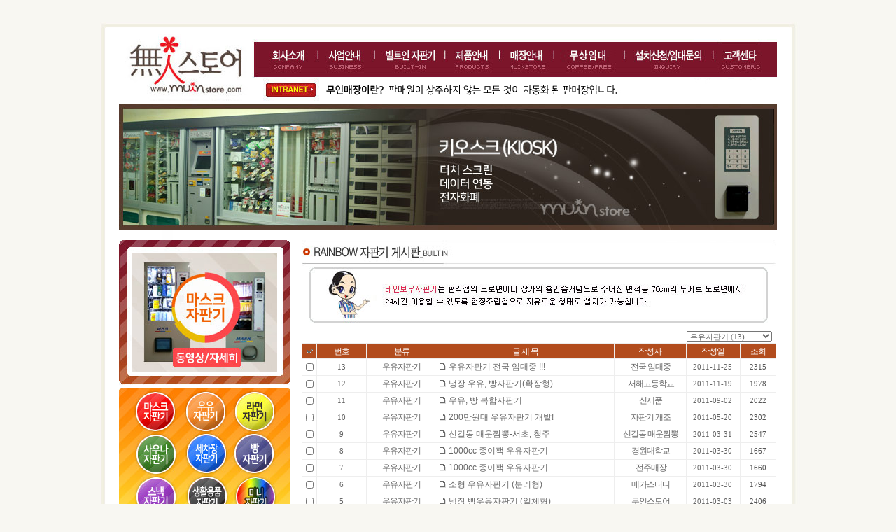

--- FILE ---
content_type: text/html
request_url: http://muinstore.com/home/board.php?board=rainbow&config=&category=2&PHPSESSID=2f9dd47a356bb5caf7ca8b37a9d977ef
body_size: 6654
content:
<!--
 TECHNOTE7.2 - FREE (euc-kr)
 Copyright(c) TECHNOTE INC, WebBoard reserved.
 http://www.technote.co.kr
-->


<html>

<head>
<meta http-equiv="content-type" content="text/html; charset=euc-kr">
<meta name="generator" content="Namo WebEditor v5.0">
<style>
<!--
body, table, tr, td, SELECT,input,DIV,form,TEXTAREA {font-family: arial,굴림, 돋움 verdana;font-size:9pt;}
a:link, a:active, a:visited { color=666666; text-decoration: none;}
P,blockquote,td,br {font-size:9pt}
a:hover { color=red; text-decoration: underline; }
font:{class=c style="COLOR: #003269; LINE-HEIGHT: 18px";}
-->
</style>
 
	<script language='javascript'>
		this_url		="/home/board.php?board=rainbow&category=2";
		this_skin	="./skin_board/a_standard";
		is_Admin	="";
		is_Member="";
		is_Category="2";
		TnTimgurl="./img";
		shop_this_skin="./skin_shop/standard";
		shop_url="/home/board.php?board=rainbow&command=shop";
		TnTpopupeffect="";
	</script>


			<script type='text/javascript' src='./skin_board/a_standard/b_script/main_script.js'></script>
			<script type='text/javascript' src='./skin_board/a_standard/iwindow/create_iwindow.js'></script>
		<script type='text/javascript' src='./skin_shop/standard/css_javascript/shop_default.js'></script>
<script type='text/javascript' src='./skin_shop/standard/css_javascript/shop_public.js'></script>
<link  href='./skin_shop/standard/css_javascript/shop_public.css' rel='stylesheet' type='text/css'>
</head>
<body bgcolor="#F8F7F2" text="666666" link="666666" vlink="purple" alink="red" leftmargin="0" marginwidth="0" topmargin="0" marginheight="0">
<table align="center" border="0" cellpadding="0" cellspacing="0" width="1059">
    <tr>
        <td width="1250">
            <p><img src="image/allback01.jpg" width="1059" height="40" border="0"></p>
        </td>
    </tr>
    <tr>
        <td width="1250" background="image/allback02.jpg" valign=top>
            <table border="0" cellpadding="0" cellspacing="0" width="1059">
                <tr>
                    <td width="59">
                        <p>&nbsp;</p>
                        <p align="center">&nbsp;</p>
                    </td>
                    <td width="1000">
                        <html>

<head>
<meta http-equiv="content-type" content="text/html; charset=euc-kr">
<meta name="generator" content="Namo WebEditor v5.0">
<style>
<!--
body, table, tr, td, SELECT,input,DIV,form,TEXTAREA {font-family: arial,굴림, 돋움 verdana;font-size:9pt;}
a:link, a:active, a:visited { color=666666; text-decoration: none;}
P,blockquote,td,br {font-size:9pt}
a:hover { color=red; text-decoration: underline; }
font:{class=c style="COLOR: #003269; LINE-HEIGHT: 18px";}
-->
</style>

<script language="JavaScript">
<!--
function na_open_window(name, url, left, top, width, height, toolbar, menubar, statusbar, scrollbar, resizable)
{
  toolbar_str = toolbar ? 'yes' : 'no';
  menubar_str = menubar ? 'yes' : 'no';
  statusbar_str = statusbar ? 'yes' : 'no';
  scrollbar_str = scrollbar ? 'yes' : 'no';
  resizable_str = resizable ? 'yes' : 'no';
  window.open(url, name, 'left='+left+',top='+top+',width='+width+',height='+height+',toolbar='+toolbar_str+',menubar='+menubar_str+',status='+statusbar_str+',scrollbars='+scrollbar_str+',resizable='+resizable_str);
}

// -->
</script>
</head>
<body bgcolor="#F8F7F2" text="666666" link="666666" vlink="purple" alink="red" leftmargin="0" marginwidth="0" topmargin="0" marginheight="0">
            <table border="0" cellpadding="0" cellspacing="0" width="957">
                <tr>
                    <td width="190">
                        <p align="left"><a href="index02.php?PHPSESSID=2f9dd47a356bb5caf7ca8b37a9d977ef"><img src="image/top01.jpg" width="190" height="108" border="0"></a></p>
                    </td>
                    <td width="767">
                        <p align="left"><img src="image/topmenu.jpg" width="750" height="108" border="0" usemap="#ImageMap1"></p>
                    </td>
                </tr>
            </table>
<map name="ImageMap1">
<area shape="rect" coords="1, 20, 94, 70" href="company01.html?PHPSESSID=2f9dd47a356bb5caf7ca8b37a9d977ef">
<area shape="rect" coords="94, 21, 173, 66" href="business01.html?PHPSESSID=2f9dd47a356bb5caf7ca8b37a9d977ef">
<area shape="rect" coords="277, 22, 352, 67" href="board.php?board=jepum&PHPSESSID=2f9dd47a356bb5caf7ca8b37a9d977ef">
<area shape="rect" coords="354, 21, 430, 65" href="board.php?board=gallery&PHPSESSID=2f9dd47a356bb5caf7ca8b37a9d977ef">
<area shape="rect" coords="533, 21, 657, 69" href="board.php?board=qaboard&PHPSESSID=2f9dd47a356bb5caf7ca8b37a9d977ef">
<area shape="rect" coords="660, 22, 746, 67" href="board.php?board=junggo&PHPSESSID=2f9dd47a356bb5caf7ca8b37a9d977ef">
<!-- <area shape="rect" coords="623, 75, 724, 102" href="javascript:na_open_window('win', 'movietv.html', 0, 0, 400, 313, 0, 0, 0, 0, 0);"> -->
<area shape="rect" coords="177, 20, 275, 67" href="built-in.html?PHPSESSID=2f9dd47a356bb5caf7ca8b37a9d977ef">
<area shape="rect" coords="432, 21, 531, 70" href="board.php?board=coffeefree&PHPSESSID=2f9dd47a356bb5caf7ca8b37a9d977ef">
<area shape="rect" coords="20, 78, 93, 100" href="javascript:na_open_window('win008', '/home/board.php?board=intranet', 0, 0, 685, 653, 0, 0, 0, 1, 0)">
</map></body>

</html>
                    </td>
                </tr>
                <tr>
                    <td width="59">
                        <p>&nbsp;</p>
                    </td>
                    <td width="1000">
                        <p><img src="image/builtin_main.jpg" width="940" height="180" border="0"></p>
                    </td>
                </tr>
                <tr>
                    <td width="1059" colspan="2" height="15">
                        
                    </td>
                </tr>
                <tr>
                    <td width="59">
                        <p>&nbsp;</p>
                    </td>
                    <td width="1000">
                        <table border="0" cellpadding="0" cellspacing="0" width="939">
                            <tr>
                                <td width="261" valign=top>
                                    <table border="0" cellpadding="0" cellspacing="0" width="243">
                                        <tr>
                                            <td width="243" valign=top height="159">
                                    <table border="0" cellpadding="0" cellspacing="0" width="242">
                                        <tr>
                                            <td valign=top width="242">
                        <html>

<head>
<meta http-equiv="content-type" content="text/html; charset=euc-kr">
<style>
<!--
body, table, tr, td, SELECT,input,DIV,form,TEXTAREA {font-family: arial,굴림, 돋움 verdana;font-size:9pt;}
a:link, a:active, a:visited { color=666666; text-decoration: none;}
P,blockquote,td,br {font-size:9pt}
a:hover { color=red; text-decoration: underline; }
font:{class=c style="COLOR: #003269; LINE-HEIGHT: 18px";}
-->
</style>

<script language="JavaScript">
<!--
function na_open_window(name, url, left, top, width, height, toolbar, menubar, statusbar, scrollbar, resizable)
{
  toolbar_str = toolbar ? 'yes' : 'no';
  menubar_str = menubar ? 'yes' : 'no';
  statusbar_str = statusbar ? 'yes' : 'no';
  scrollbar_str = scrollbar ? 'yes' : 'no';
  resizable_str = resizable ? 'yes' : 'no';
  window.open(url, name, 'left='+left+',top='+top+',width='+width+',height='+height+',toolbar='+toolbar_str+',menubar='+menubar_str+',status='+statusbar_str+',scrollbars='+scrollbar_str+',resizable='+resizable_str);
}

// -->
</script>
</head>
<body text="666666" link="666666" vlink="purple" alink="red" leftmargin="0" marginwidth="0" topmargin="0" marginheight="0">
                                    <table border="0" cellpadding="0" cellspacing="0" width="242">
                                        <tr>
                                            <td width="242" height="207" background="image/left_customer_back.jpg">
            <table border="0" cellpadding="0" cellspacing="0" width="229">
                <tr>
                    <td width="15">
                        <p>&nbsp;</p>
                    </td>
                    <td width="214">
                        <p align="center"><a href="board.php?board=rainbow&category=10&command=body&no=328&PHPSESSID=2f9dd47a356bb5caf7ca8b37a9d977ef"><img src="image/catata.jpg" width="208" height="170" border="0"></a></p>
                    </td>
                </tr>
            </table>
                                            </td>
                                        </tr>
                                        <tr>
                                            <td width="242" height="264">
                                                <p><img src="image/left_rainbow02.jpg" width="245" height="255" border="0" usemap="#ImageMap41"></p>
                                            </td>
                                        </tr>
    <tr>
                                            <td width="242" height="151">
            <p align="center"><a href="/home/board.php?board=rainbow&config=&category=10&PHPSESSID=2f9dd47a356bb5caf7ca8b37a9d977ef"><img src="image/coffee_banner.gif" width="245" height="181" border="0"></a></p>
                                            </td>
    </tr>
    <!-- <tr>
                                            <td width="242" height="44">
            <table align="center" border="1" cellspacing="0" bordercolor="#CCCCCC" bordercolordark="white" bordercolorlight="#CCCCCC">
                <tr>
                    <td width="235" height="32" bgcolor="#8A3915">
                        <p align="center"><a href="javascript:na_open_window('win', '/home/movietv_english.html', 0, 0, 400, 313, 0, 0, 0, 0, 0)"><font color="#FF6600"><b>MTN</b></font> 
                        <b><font color="white">머니투데이 방송보기</font></b></a></p>
                    </td>
                </tr>
            </table>
                                            </td>
    </tr> -->
                                    </table>
<map name="ImageMap41">
<area shape="rect" coords="22, 6, 78, 61" href="board.php?board=rainbow&category=1&command=&page=&category=13&PHPSESSID=2f9dd47a356bb5caf7ca8b37a9d977ef">
<area shape="rect" coords="96, 5, 152, 61" href="board.php?board=rainbow&config=&category=2&PHPSESSID=2f9dd47a356bb5caf7ca8b37a9d977ef">
<area shape="rect" coords="166, 5, 224, 61" href="board.php?board=rainbow&config=&category=3&PHPSESSID=2f9dd47a356bb5caf7ca8b37a9d977ef">
<area shape="rect" coords="22, 66, 79, 122" href="board.php?board=rainbow&config=&category=4&PHPSESSID=2f9dd47a356bb5caf7ca8b37a9d977ef">
<area shape="rect" coords="94, 65, 154, 123" href="board.php?board=rainbow&config=&category=5&PHPSESSID=2f9dd47a356bb5caf7ca8b37a9d977ef">
<area shape="rect" coords="163, 65, 223, 122" href="board.php?board=rainbow&category=13&command=&page=&category=1&PHPSESSID=2f9dd47a356bb5caf7ca8b37a9d977ef">
<area shape="rect" coords="22, 128, 81, 184" href="board.php?board=rainbow&config=&category=7&PHPSESSID=2f9dd47a356bb5caf7ca8b37a9d977ef">
<area shape="rect" coords="92, 128, 158, 185" href="board.php?board=rainbow&config=&category=8&PHPSESSID=2f9dd47a356bb5caf7ca8b37a9d977ef">
<area shape="rect" coords="164, 127, 224, 184" href="board.php?board=rainbow&config=&category=9&PHPSESSID=2f9dd47a356bb5caf7ca8b37a9d977ef">
<area shape="rect" coords="23, 188, 83, 249" href="board.php?board=rainbow&config=&category=10&PHPSESSID=2f9dd47a356bb5caf7ca8b37a9d977ef">
<area shape="rect" coords="92, 188, 153, 251" href="board.php?board=rainbow&config=&category=11&PHPSESSID=2f9dd47a356bb5caf7ca8b37a9d977ef">
<area shape="rect" coords="160, 188, 225, 252" href="board.php?board=rainbow&config=&category=12&PHPSESSID=2f9dd47a356bb5caf7ca8b37a9d977ef">
</map><map name="ImageMap667">
<area shape="rect" coords="3, 5, 207, 124" href="/home/board.php?board=coffeejepum&PHPSESSID=2f9dd47a356bb5caf7ca8b37a9d977ef">
<area shape="rect" coords="138, 134, 205, 160" href="/home/board.php?board=coffeeorder&PHPSESSID=2f9dd47a356bb5caf7ca8b37a9d977ef">
</map></body>

</html>
                                            </td>
                                        </tr>
                                    </table>
                                            </td>
                                        </tr>
                                    </table>
                                </td>
                                <td width="678" valign=top>
                                    <div align="left">
                                        <table border="0" cellpadding="0" cellspacing="0">
                                            <tr>
                                                <td width="678">
<center>





<!-- ★ 글목록 테이블 CSS -->
<style type='text/css'>

	A.subjectColor:link		{text-decoration:none; color:#666666;} /*글제목: 읽지 않은 글 */
	A.subjectColor:visited	{text-decoration:none; color:#a5a5a5;} /*글제목: 읽은 글 */
	A.subjectColor:hover	{text-decoration:none; color:#bb0000;} /*글제목: 마우스OVER */

	#mainIndexTable td{} /*글목록 전체 <td>*/
	.head_td			{height:21px; font-size:9pt; font-family:굴림; letter-spacing:-1; padding-top:2px; border-width:0; background-color:#B24C1D;;}
	.head_td img	{border-width:0;}	.head_td a:link,a:visited{color:#ffffff;}
	.list_default		{padding-left:2px;}
	.list_check		{text-align:center; width:20px;}
	.list_no				{text-align:center; font-size:8pt; font-family:Tahoma,돋움;}
	.list_subject		{width:250; word-break:break-all; padding-left:2px;}
	.font_repcnt		{color:#278BE9; font-size:7pt; font-family:Tahoma,돋움;}
	.list_name			{text-align:left; letter-spacing:-1; padding-left:2px;}
	.list_date			{text-align:center; font-size:8pt; font-family:Tahoma,돋움; width:70; padding:0 4 0 2;}
	.list_hit				{text-align:center; font-size:8pt; font-family:Tahoma,돋움; color:#555555; width:30;}
	.list_category	{text-align:center; letter-spacing:-1; padding:0 2 0 1;}
	.list_other		{text-align:center;}
	.list_wr_add		{padding-left:2px; } /*입력란 추가 생성한 <td>*/
	.list_hr_tr			{display:none;}
	.list_hr_line		{height:1; background-color:#eeeeee; padding:0; }
	.list_photo		{background-color:#ffffff; border:1px solid #f0f0f0; cursor:pointer; width:100; height:100;;}
	.list_thumbnail	{background-color:#ffffff; border:1px solid #f0f0f0; cursor:pointer; width:100; height:100;;}
	.font8pt			{font-size:8pt; font-family:돋움; color:#666666;}
	.page_number	{color:#444444; font-size:8pt; font-family:Tahoma,돋움; border:1px solid #dddddd; background-color:#ffffff; padding:0 2 0 3; margin:0 2 0 2;} /*글목록 페이지 번호*/
	#opennumber{border-bottom:2px solid #E4CAA8;} /*본문출력 상태인 글제목엔 밑줄찍~*/
	#mainbutton_td img{margin-left:7px;} /* 하단 메인버튼*/
</style>


	<!--- ★ 보드설정→[2-30] "전체 상단에 내용 삽입" --->
	<table border="0" cellpadding="0" cellspacing="0">
                                            <tr>
                                                <td width="678">
                                                    <p><img src="image/rainbow_title01.jpg" width="677" height="39" border="0"></p>
                                                </td>
                                            </tr>
                                                   <tr>
                                                <td width="678" height="26">
                <p align="center"><center>

	<!--- ★ [보드설정]→[4-30] "글목록 상단에 내용 삽입" --->
	<center><img src="image/rainbow_title.jpg"  border="0" ></p>


<div id='mainIndexDiv' style="width:678; padding:0;">

		<!-- ★ 좌.상단 TOOL BAR(도구모음) & 버튼(각 버튼별 출력 여부는 보드설정-[4-20]에서 설정함) -->
		<table border=0 cellpadding=0 cellspacing=0 width='100%'>
			<tr>
				<td valign=bottom style='padding:0 0 1 15;'>
			</td>
				<td align=right>
					<select name=category class=font8pt style='margin-bottom:2px;' onChange="location.href='/home/board.php?board=rainbow&category=2&command=&page=&category='+this.value">
				<option value=''>전체 (318)</option><option value='1'>빵자판기 (26)</option>
<option value='2' selected>우유자판기 (13)</option>
<option value='3'>라면자판기 (26)</option>
<option value='4'>사우나자판기 (19)</option>
<option value='5'>세차장자판기 (8)</option>
<option value='6'>펜션자판기 (8)</option>
<option value='7'>스낵자판기 (21)</option>
<option value='8'>생활용품자판기 (19)</option>
<option value='9'>미니자판기 (21)</option>
<option value='10'>특수자판기 (65)</option>
<option value='11'>기타자판기 (25)</option>
<option value='12'>자판기모듈 (51)</option>
<option value='13'>마스크자판기 (16)</option>
</select> &nbsp;
				</td>
			</tr>
		</table>


		<!-- ★ 글목록 Main -->
		<table id='mainIndexTable' cellpadding=0  border=0 cellspacing=1 bgcolor='#eeeeee'  cellspacing=0 width='100%' border=0>
			<tbody style='background-color:#ffffff;'>
			<tr align=center style='color:#555555;'>
<td class=head_td style='width:20;'><a onclick="iwindow_OPEN('iwindow_check','ckk','','width=115,height=127,autoclose=n')"><img src='./skin_board/a_standard/b_img/attrib/th_check.gif' border=0 align=absmiddle onmouseover="balloon_on('다중선택 옵션',this,-18,0)" onmouseout=balloon_off()></a></td>
<td class=head_td width=70><nobr><font color=ffffff>번호</nobr></td>
<td class=head_td width=100><font color=ffffff>분류</td>
<td class=head_td align=center><nobr><font color=ffffff>글 제 목</nobr></td>
<td class=head_td align=center><font color=ffffff>작성자</td>
<td class=head_td><font color=ffffff>작성일</td>
<td class=head_td width=50><a href='/home/board.php?board=rainbow&category=2&page=1&sort=hit&PHPSESSID=2f9dd47a356bb5caf7ca8b37a9d977ef' onmouseover="balloon_on('조회수 정렬',this,-15,0)" onmouseout=balloon_off()>조회</a></td>
</tr>



	<tr onMouseOver=this.style.backgroundColor='#F7f7f7' onMouseOut=this.style.backgroundColor='' height='23' >


	<td class=list_check>
			<input type=checkbox id='manyCheck1' value='239' style='width:11;'>
	</td>


	<td class=list_no><nobr>
		13	</td>

	<td class=list_category>우유자판기</td>

<td class=list_subject>

	<a href='/home/board.php?board=rainbow&category=2&command=body&no=239&PHPSESSID=2f9dd47a356bb5caf7ca8b37a9d977ef' class=subjectColor><img src='./skin_board/a_standard/b_img/attrib/public.gif' align=absmiddle border=0><span id=opennumber239> 우유자판기 전국 임대중 !!!</a>
</td>



	<td class=list_name><center>
		<span onclick="iwindow_OPEN('iwindow_writer','n_card','no=239&thiswhere=indexName','width=120,height=85,titlebar=n')" style='cursor:pointer'>전국 임대중</span>	</td>


	<td class=list_date>
		<nobr>2011-11-25</nobr>
	</td>


	<td class=list_hit>
		<nobr>2315</nobr>
	</td>

</tr>


	<tr class=list_hr_tr>
		<td colspan="7" class=list_hr_line></td>
	</tr>


	<tr onMouseOver=this.style.backgroundColor='#F7f7f7' onMouseOut=this.style.backgroundColor='' height='23' >


	<td class=list_check>
			<input type=checkbox id='manyCheck2' value='234' style='width:11;'>
	</td>


	<td class=list_no><nobr>
		12	</td>

	<td class=list_category>우유자판기</td>

<td class=list_subject>

	<a href='/home/board.php?board=rainbow&category=2&command=body&no=234&PHPSESSID=2f9dd47a356bb5caf7ca8b37a9d977ef' class=subjectColor><img src='./skin_board/a_standard/b_img/attrib/public.gif' align=absmiddle border=0><span id=opennumber234> 냉장 우유, 빵자판기(확장형)</a>
</td>



	<td class=list_name><center>
		<span onclick="iwindow_OPEN('iwindow_writer','n_card','no=234&thiswhere=indexName','width=120,height=85,titlebar=n')" style='cursor:pointer'>서해고등학교</span>	</td>


	<td class=list_date>
		<nobr>2011-11-19</nobr>
	</td>


	<td class=list_hit>
		<nobr>1978</nobr>
	</td>

</tr>


	<tr class=list_hr_tr>
		<td colspan="7" class=list_hr_line></td>
	</tr>


	<tr onMouseOver=this.style.backgroundColor='#F7f7f7' onMouseOut=this.style.backgroundColor='' height='23' >


	<td class=list_check>
			<input type=checkbox id='manyCheck3' value='210' style='width:11;'>
	</td>


	<td class=list_no><nobr>
		11	</td>

	<td class=list_category>우유자판기</td>

<td class=list_subject>

	<a href='/home/board.php?board=rainbow&category=2&command=body&no=210&PHPSESSID=2f9dd47a356bb5caf7ca8b37a9d977ef' class=subjectColor><img src='./skin_board/a_standard/b_img/attrib/public.gif' align=absmiddle border=0><span id=opennumber210> 우유, 빵 복합자판기</a>
</td>



	<td class=list_name><center>
		<span onclick="iwindow_OPEN('iwindow_writer','n_card','no=210&thiswhere=indexName','width=120,height=85,titlebar=n')" style='cursor:pointer'>신제품</span>	</td>


	<td class=list_date>
		<nobr>2011-09-02</nobr>
	</td>


	<td class=list_hit>
		<nobr>2022</nobr>
	</td>

</tr>


	<tr class=list_hr_tr>
		<td colspan="7" class=list_hr_line></td>
	</tr>


	<tr onMouseOver=this.style.backgroundColor='#F7f7f7' onMouseOut=this.style.backgroundColor='' height='23' >


	<td class=list_check>
			<input type=checkbox id='manyCheck4' value='186' style='width:11;'>
	</td>


	<td class=list_no><nobr>
		10	</td>

	<td class=list_category>우유자판기</td>

<td class=list_subject>

	<a href='/home/board.php?board=rainbow&category=2&command=body&no=186&PHPSESSID=2f9dd47a356bb5caf7ca8b37a9d977ef' class=subjectColor><img src='./skin_board/a_standard/b_img/attrib/public.gif' align=absmiddle border=0><span id=opennumber186> 200만원대 우유자판기 개발!</a>
</td>



	<td class=list_name><center>
		<span onclick="iwindow_OPEN('iwindow_writer','n_card','no=186&thiswhere=indexName','width=120,height=85,titlebar=n')" style='cursor:pointer'>자판기 개조</span>	</td>


	<td class=list_date>
		<nobr>2011-05-20</nobr>
	</td>


	<td class=list_hit>
		<nobr>2302</nobr>
	</td>

</tr>


	<tr class=list_hr_tr>
		<td colspan="7" class=list_hr_line></td>
	</tr>


	<tr onMouseOver=this.style.backgroundColor='#F7f7f7' onMouseOut=this.style.backgroundColor='' height='23' >


	<td class=list_check>
			<input type=checkbox id='manyCheck5' value='163' style='width:11;'>
	</td>


	<td class=list_no><nobr>
		9	</td>

	<td class=list_category>우유자판기</td>

<td class=list_subject>

	<a href='/home/board.php?board=rainbow&category=2&command=body&no=163&PHPSESSID=2f9dd47a356bb5caf7ca8b37a9d977ef' class=subjectColor><img src='./skin_board/a_standard/b_img/attrib/public.gif' align=absmiddle border=0><span id=opennumber163> 신길동 매운짬뽕-서초, 청주</a>
</td>



	<td class=list_name><center>
		<span onclick="iwindow_OPEN('iwindow_writer','n_card','no=163&thiswhere=indexName','width=120,height=85,titlebar=n')" style='cursor:pointer'>신길동 매운짬뽕</span>	</td>


	<td class=list_date>
		<nobr>2011-03-31</nobr>
	</td>


	<td class=list_hit>
		<nobr>2547</nobr>
	</td>

</tr>


	<tr class=list_hr_tr>
		<td colspan="7" class=list_hr_line></td>
	</tr>


	<tr onMouseOver=this.style.backgroundColor='#F7f7f7' onMouseOut=this.style.backgroundColor='' height='23' >


	<td class=list_check>
			<input type=checkbox id='manyCheck6' value='155' style='width:11;'>
	</td>


	<td class=list_no><nobr>
		8	</td>

	<td class=list_category>우유자판기</td>

<td class=list_subject>

	<a href='/home/board.php?board=rainbow&category=2&command=body&no=155&PHPSESSID=2f9dd47a356bb5caf7ca8b37a9d977ef' class=subjectColor><img src='./skin_board/a_standard/b_img/attrib/public.gif' align=absmiddle border=0><span id=opennumber155> 1000cc 종이팩 우유자판기</a>
</td>



	<td class=list_name><center>
		<span onclick="iwindow_OPEN('iwindow_writer','n_card','no=155&thiswhere=indexName','width=120,height=85,titlebar=n')" style='cursor:pointer'>경원대학교</span>	</td>


	<td class=list_date>
		<nobr>2011-03-30</nobr>
	</td>


	<td class=list_hit>
		<nobr>1667</nobr>
	</td>

</tr>


	<tr class=list_hr_tr>
		<td colspan="7" class=list_hr_line></td>
	</tr>


	<tr onMouseOver=this.style.backgroundColor='#F7f7f7' onMouseOut=this.style.backgroundColor='' height='23' >


	<td class=list_check>
			<input type=checkbox id='manyCheck7' value='154' style='width:11;'>
	</td>


	<td class=list_no><nobr>
		7	</td>

	<td class=list_category>우유자판기</td>

<td class=list_subject>

	<a href='/home/board.php?board=rainbow&category=2&command=body&no=154&PHPSESSID=2f9dd47a356bb5caf7ca8b37a9d977ef' class=subjectColor><img src='./skin_board/a_standard/b_img/attrib/public.gif' align=absmiddle border=0><span id=opennumber154> 1000cc 종이팩 우유자판기</a>
</td>



	<td class=list_name><center>
		<span onclick="iwindow_OPEN('iwindow_writer','n_card','no=154&thiswhere=indexName','width=120,height=85,titlebar=n')" style='cursor:pointer'>전주매장</span>	</td>


	<td class=list_date>
		<nobr>2011-03-30</nobr>
	</td>


	<td class=list_hit>
		<nobr>1660</nobr>
	</td>

</tr>


	<tr class=list_hr_tr>
		<td colspan="7" class=list_hr_line></td>
	</tr>


	<tr onMouseOver=this.style.backgroundColor='#F7f7f7' onMouseOut=this.style.backgroundColor='' height='23' >


	<td class=list_check>
			<input type=checkbox id='manyCheck8' value='153' style='width:11;'>
	</td>


	<td class=list_no><nobr>
		6	</td>

	<td class=list_category>우유자판기</td>

<td class=list_subject>

	<a href='/home/board.php?board=rainbow&category=2&command=body&no=153&PHPSESSID=2f9dd47a356bb5caf7ca8b37a9d977ef' class=subjectColor><img src='./skin_board/a_standard/b_img/attrib/public.gif' align=absmiddle border=0><span id=opennumber153> 소형 우유자판기 (분리형)</a>
</td>



	<td class=list_name><center>
		<span onclick="iwindow_OPEN('iwindow_writer','n_card','no=153&thiswhere=indexName','width=120,height=85,titlebar=n')" style='cursor:pointer'>메가스터디</span>	</td>


	<td class=list_date>
		<nobr>2011-03-30</nobr>
	</td>


	<td class=list_hit>
		<nobr>1794</nobr>
	</td>

</tr>


	<tr class=list_hr_tr>
		<td colspan="7" class=list_hr_line></td>
	</tr>


	<tr onMouseOver=this.style.backgroundColor='#F7f7f7' onMouseOut=this.style.backgroundColor='' height='23' >


	<td class=list_check>
			<input type=checkbox id='manyCheck9' value='125' style='width:11;'>
	</td>


	<td class=list_no><nobr>
		5	</td>

	<td class=list_category>우유자판기</td>

<td class=list_subject>

	<a href='/home/board.php?board=rainbow&category=2&command=body&no=125&PHPSESSID=2f9dd47a356bb5caf7ca8b37a9d977ef' class=subjectColor><img src='./skin_board/a_standard/b_img/attrib/public.gif' align=absmiddle border=0><span id=opennumber125> 냉장 빵우유자판기 (일체형)</a>
</td>



	<td class=list_name><center>
		<span onclick="iwindow_OPEN('iwindow_writer','n_card','no=125&thiswhere=indexName','width=120,height=85,titlebar=n')" style='cursor:pointer'>무인스토어</span>	</td>


	<td class=list_date>
		<nobr>2011-03-03</nobr>
	</td>


	<td class=list_hit>
		<nobr>2406</nobr>
	</td>

</tr>


	<tr class=list_hr_tr>
		<td colspan="7" class=list_hr_line></td>
	</tr>


	<tr onMouseOver=this.style.backgroundColor='#F7f7f7' onMouseOut=this.style.backgroundColor='' height='23' >


	<td class=list_check>
			<input type=checkbox id='manyCheck10' value='84' style='width:11;'>
	</td>


	<td class=list_no><nobr>
		4	</td>

	<td class=list_category>우유자판기</td>

<td class=list_subject>

	<a href='/home/board.php?board=rainbow&category=2&command=body&no=84&PHPSESSID=2f9dd47a356bb5caf7ca8b37a9d977ef' class=subjectColor><img src='./skin_board/a_standard/b_img/attrib/public.gif' align=absmiddle border=0><span id=opennumber84> 우유, 빵전용 자판기(소형)</a>
</td>



	<td class=list_name><center>
		<span onclick="iwindow_OPEN('iwindow_writer','n_card','no=84&thiswhere=indexName','width=120,height=85,titlebar=n')" style='cursor:pointer'>무인스토어</span>	</td>


	<td class=list_date>
		<nobr>2010-02-27</nobr>
	</td>


	<td class=list_hit>
		<nobr>1911</nobr>
	</td>

</tr>


	<tr class=list_hr_tr>
		<td colspan="7" class=list_hr_line></td>
	</tr>


	<tr onMouseOver=this.style.backgroundColor='#F7f7f7' onMouseOut=this.style.backgroundColor='' height='23' >


	<td class=list_check>
			<input type=checkbox id='manyCheck11' value='78' style='width:11;'>
	</td>


	<td class=list_no><nobr>
		3	</td>

	<td class=list_category>우유자판기</td>

<td class=list_subject>

	<a href='/home/board.php?board=rainbow&category=2&command=body&no=78&PHPSESSID=2f9dd47a356bb5caf7ca8b37a9d977ef' class=subjectColor><img src='./skin_board/a_standard/b_img/attrib/public.gif' align=absmiddle border=0><span id=opennumber78> 쿨 우유빌트인-충남 천안</a>
</td>



	<td class=list_name><center>
		<span onclick="iwindow_OPEN('iwindow_writer','n_card','no=78&thiswhere=indexName','width=120,height=85,titlebar=n')" style='cursor:pointer'>나사렛대학교</span>	</td>


	<td class=list_date>
		<nobr>2010-02-02</nobr>
	</td>


	<td class=list_hit>
		<nobr>2106</nobr>
	</td>

</tr>


	<tr class=list_hr_tr>
		<td colspan="7" class=list_hr_line></td>
	</tr>


	<tr onMouseOver=this.style.backgroundColor='#F7f7f7' onMouseOut=this.style.backgroundColor='' height='23' >


	<td class=list_check>
			<input type=checkbox id='manyCheck12' value='77' style='width:11;'>
	</td>


	<td class=list_no><nobr>
		2	</td>

	<td class=list_category>우유자판기</td>

<td class=list_subject>

	<a href='/home/board.php?board=rainbow&category=2&command=body&no=77&PHPSESSID=2f9dd47a356bb5caf7ca8b37a9d977ef' class=subjectColor><img src='./skin_board/a_standard/b_img/attrib/public.gif' align=absmiddle border=0><span id=opennumber77> 1000cc 우유, 비요트 전용</a>
</td>



	<td class=list_name><center>
		<span onclick="iwindow_OPEN('iwindow_writer','n_card','no=77&thiswhere=indexName','width=120,height=85,titlebar=n')" style='cursor:pointer'>무인스토어</span>	</td>


	<td class=list_date>
		<nobr>2010-02-02</nobr>
	</td>


	<td class=list_hit>
		<nobr>2443</nobr>
	</td>

</tr>


	<tr class=list_hr_tr>
		<td colspan="7" class=list_hr_line></td>
	</tr>


	<tr onMouseOver=this.style.backgroundColor='#F7f7f7' onMouseOut=this.style.backgroundColor='' height='23' >


	<td class=list_check>
			<input type=checkbox id='manyCheck13' value='38' style='width:11;'>
	</td>


	<td class=list_no><nobr>
		1	</td>

	<td class=list_category>우유자판기</td>

<td class=list_subject>

	<a href='/home/board.php?board=rainbow&category=2&command=body&no=38&PHPSESSID=2f9dd47a356bb5caf7ca8b37a9d977ef' class=subjectColor><img src='./skin_board/a_standard/b_img/attrib/public.gif' align=absmiddle border=0><span id=opennumber38> 빌트인 유제품 자판기</a>
</td>



	<td class=list_name><center>
		<span onclick="iwindow_OPEN('iwindow_writer','n_card','no=38&thiswhere=indexName','width=120,height=85,titlebar=n')" style='cursor:pointer'>무인스토어</span>	</td>


	<td class=list_date>
		<nobr>2009-10-28</nobr>
	</td>


	<td class=list_hit>
		<nobr>3077</nobr>
	</td>

</tr>


	<tr class=list_hr_tr>
		<td colspan="7" class=list_hr_line></td>
	</tr>

		</table>


		<!-- ★ 글목록 하단-->
		<table border=0 cellspacing=0 cellpadding=5 width='100%' style='margin-top:7px;'>
			<tr>
				<td id='mainbutton_td'>

					<a href='/home/board.php?board=rainbow&config=&category=2&PHPSESSID=2f9dd47a356bb5caf7ca8b37a9d977ef'><img src='./skin_board/a_standard/b_img/i_button/list_1.gif' align=absmiddle border=0></a><a href='/home/board.php?board=rainbow&category=2&command=write&reply=&PHPSESSID=2f9dd47a356bb5caf7ca8b37a9d977ef'><img src='./skin_board/a_standard/b_img/i_button/write.gif' align=absmiddle border=0></a>
				</td>
				<td align=right valign=top>
						<a href='/home/board.php?board=rainbow&category=2&no=&command=list&page=1&PHPSESSID=2f9dd47a356bb5caf7ca8b37a9d977ef' class=page_number><font color=#ff5500>1</font></a> <!-- 페이지 번호 ..[1][2][3] -->
				</td>
			</tr>
			<tr>
				<td colspan=2 align=right>
					
		<form method=get name=board_searchForm action="/home/board.php" style='display:inline;'><input type="hidden" name="PHPSESSID" value="2f9dd47a356bb5caf7ca8b37a9d977ef" />
		<input type=hidden name=board value="rainbow">
		<input type=hidden name=category value="2">
		<input type=hidden name=config value="">
		<input type=hidden name=sort value="">
		<input type=hidden name=sortorder value="">
		<input type=hidden name=indextype value="">
		<input type=hidden name=indexorder value="">
		<input type=hidden name=linkstep value='1'>
		<!-- <input type=hidden name=div_e value=''> -->


				<!-- 검색어 입력란 / 검색필드 선택 풀다운 -->
				<img src='./skin_board/a_standard/b_img/i_button/search_round2.gif' align=absmiddle><input
				type=text name=search value=""  autocomplete=off
				style='vertical-align:top; border:1px solid #888ca5; border-width:1 0 1 0; width:80px; height:19px; overflow:visible;'><select
				 name=shwhere style='font-size:8pt; font-family:돋움,Tahoma; vertical-align:middle;'>
				<option value='subject'>제목
				<option value='tbody'>본문
				<option value='tbody_re'>댓글
				<option value='name'>이름
				<option value='mnick'>별명
				<option value='id'>&nbsp;id

	
				<option value=''>
			</select>

	<img src='./skin_board/a_standard/b_img/i_button/sh_top.gif' align=absmiddle style='cursor:pointer'
				onclick="iwindow_OPEN('iwindow_search_top','sht','','width=150,height=210,btn_grow=y,move_left=-170,move_top=-150')"
				onmouseover="balloon_on('인기검색어',this,-15,2)" onmouseout=balloon_off()><input type=image src='./skin_board/a_standard/b_img/i_button/search.gif?PHPSESSID=2f9dd47a356bb5caf7ca8b37a9d977ef'  align=absmiddle>

</form>

				</td>
			</tr>
		</table>

				<!--★ 로그인 상태 표시 아이콘-->
				
</div>



	<!--- ★ [보드설정]→[4-31] "글목록 하단에 내용 삽입" --->
	
	<!--- ★ 보드설정→"[2-31] 전체 하단에 내용 삽입 " --->
	</p>
                                                </td>
        </tr>
                                        </table>

<!------------------------------  글목록 전체구성 끝 --------------------------------------------------------------------------------->












<span id='TnTindexListMany' style='display:none'>13</span></center>   </td>
                                            </tr>
                                        </table>
                                    </div>
                                </td>
                            </tr>
                        </table>
                    </td>
                </tr>
                <tr>
                    <td width="59">
                        <p>&nbsp;</p>
                    </td>
                    <td width="1000">
                        <html>

<head>
<meta http-equiv="content-type" content="text/html; charset=euc-kr">
<meta name="generator" content="Namo WebEditor v5.0">
<style>
<!--
body, table, tr, td, SELECT,input,DIV,form,TEXTAREA {font-family: arial,굴림, 돋움 verdana;font-size:9pt;}
a:link, a:active, a:visited { color=666666; text-decoration: none;}
P,blockquote,td,br {font-size:9pt}
a:hover { color=red; text-decoration: underline; }
font:{class=c style="COLOR: #003269; LINE-HEIGHT: 18px";}
-->
</style>

<script language="JavaScript">
<!--
function na_open_window(name, url, left, top, width, height, toolbar, menubar, statusbar, scrollbar, resizable)
{
  toolbar_str = toolbar ? 'yes' : 'no';
  menubar_str = menubar ? 'yes' : 'no';
  statusbar_str = statusbar ? 'yes' : 'no';
  scrollbar_str = scrollbar ? 'yes' : 'no';
  resizable_str = resizable ? 'yes' : 'no';
  window.open(url, name, 'left='+left+',top='+top+',width='+width+',height='+height+',toolbar='+toolbar_str+',menubar='+menubar_str+',status='+statusbar_str+',scrollbars='+scrollbar_str+',resizable='+resizable_str);
}

// -->
</script>
</head>
<body bgcolor="#F8F7F2" text="666666" link="666666" vlink="purple" alink="red" leftmargin="0" marginwidth="0" topmargin="0" marginheight="0">
            <table border="0" cellpadding="0" cellspacing="0" width="957">
                <tr>
                    <td width="957">
                        <p align="left"><img src="image/buttom.jpg" width="944" height="82" border="0" usemap="#ImageMap63"></p>
                    </td>
                </tr>
            </table>
<map name="ImageMap63">
<area shape="rect" coords="352, 48, 454, 66" href="mailto:master@muinstore.com">
<area shape="rect" coords="820, 14, 929, 79" href="http://www.premiumbrand.co.kr/" target="_blank">
<area shape="rect" coords="750, 14, 818, 81" href="http://news.khan.co.kr/kh_news/khan_art_view.html?artid=200907231614128&code=920100" target="_blank">
<area shape="rect" coords="642, 13, 742, 32" href="javascript:na_open_window('wind', 'personal.html', 0, 0, 570, 400, 0, 0, 0, 1, 0);">
</map></body>

</html>
                    </td>
                </tr>
            </table>
        </td>
    </tr>
    <tr>
        <td width="1250">
            <p><img src="image/allback03.jpg" width="1059" height="27" border="0"></p>
        </td>
    </tr>
</table>
<p>&nbsp;</p>
</body>

</html>


--- FILE ---
content_type: application/javascript
request_url: http://muinstore.com/home/skin_shop/standard/css_javascript/shop_public.js
body_size: 637
content:
/*
	shop_public.js

	쇼핑몰 관련 페이지 출력시 본 자바스크립트 파일은  기본적으로 로딩된다.
	사용자가 직접,  필요한 자바스크립트 코드를 여기에 작성해 넣고 사용하면 된다.
	새 function 을 넣을때는 기존 function 네임과 중복되지 않도록 항상 고유 단어를 앞에 붙여 네이밍 할것.
	-------------------------
	정식버전에 기본 제공되는 쇼핑몰 스킨에서는 작업 편의를 고려해 각각의 php 파일에
	자바스크립트 코드가 분산되어 있는데, 필요하다면 본 파일 하나에 모두 통합해 넣어 줘도 된다.
	단, php 변수가 포함된 자바스크립트 코드는 원래의 php 파일에 그대로 위치 되어야 한다.

*/




function public_js_test(){
	alert('테스트입니다.');
}

--- FILE ---
content_type: application/javascript
request_url: http://muinstore.com/home/skin_board/a_standard/b_script/main_script.js
body_size: 12042
content:
/* 기본변수
	this_url="세부적인 보드링크 url";
	this_skin="현재출력 스킨 디렉토리의 url/path";
	is_Admin="관리자 접속이면 1";
	is_Member='회원로그인이면 1';
*/








//------기본함수 활용 방법은 [사용자 매뉴얼]->[응용,확장] 참조할것


// 기본 윈도우창
// (1파일명 or URL, 2가로크기, 3세로크기, 4가로위치, 5세로위치, 6글번호, 7GET인수, 8스키롤, 9크기변경, 10타겟, 11윈도우 구분)
function xwindow_OPEN(exe,  div_w,  div_h,  coord_x,  coord_y,  no,  str,  scroll,  resize,  target,  wintype){
	linkurlsrc=(Public_URL(exe))? exe : this_url+"&command=exp_window"+(no>0?'&no='+no:'')+"&exe="+exe+"&"+str;
	if(wintype!=1)	OpenWin_smart(linkurlsrc,target,div_w,div_h,coord_x,coord_y,scroll,resize); // 메뉴없는 창
	else					OpenWin_variety(linkurlsrc,target,div_w,div_h,coord_x,coord_y,scroll,resize); // 메뉴있는 창
}


// 응용레이어 추가 생성방법및 옵션지정은 매뉴얼 참조
// iwindow_OPEN(실행파일, iwin이름, get쿼리, 'width=,height=,left=,top=,move_left=,move_top=,btn_help=,btn_grow=,btn_close=,autoclose=1,titlebar=,new_iwin=,css_style=')
function iwindow_OPEN(exe, iwin_name, str_query, option_set){
	var Opt_Set=new Array(); option_set=TnT_option_set_chk(option_set);
	var OPT=option_set.toLowerCase().split(',');
	for(i=0; i<OPT.length; ++i){TMP=OPT[i].split('='); Opt_Set[TMP[0]]=TMP[1];}
	if(value_renwl(Opt_Set['new_iwin'])){create_iwindow(TnT_time(),Opt_Set['css_style']);}
	else{
		iwchk=document.getElementById('TnTeIwin'+iwin_name);
		if(!iwchk) create_iwindow(iwin_name,Opt_Set['css_style']); else set_iwindow_focus_change(iwin_name);
	}
	TnTw_size=parseInt(Opt_Set['width']); if(!TnTw_size||TnTw_size<2) TnTw_size=250;
	TnTh_size=parseInt(Opt_Set['height']); if(!TnTh_size||TnTh_size<2) TnTh_size=250;
	if(Opt_Set['left'] && Opt_Set['left'].match(/[0-9]+%/)){
		Opt_Set['left']=parseInt(Opt_Set['left']);
		Opt_Set['left']=(document.body.clientWidth*Opt_Set['left']/100)+document.body.scrollLeft-(TnTw_size/2);
		if(Opt_Set['left']<document.body.scrollLeft)Opt_Set['left']=document.body.scrollLeft+1;
	}
	if(Opt_Set['top'] && Opt_Set['top'].match(/[0-9]+%/)){
		Opt_Set['top']=parseInt(Opt_Set['top']);
		Opt_Set['top']=(document.body.clientHeight*Opt_Set['top']/100)+document.body.scrollTop-(TnTh_size/2);
		if(Opt_Set['top']<document.body.scrollTop)Opt_Set['top']=document.body.scrollTop+1;
	}
	if(Opt_Set['function']) eval(Opt_Set['function']+"('"+exe+"','"+str_query+"','"+option_set+"')");
	else HideBox_id.src=(Public_URL(exe))? exe : this_url+"&command=iwindow&exe="+exe+"&"+str_query+"&clientTime="+TnT_time();
	iwindow_RESIZE(TnTw_size,TnTh_size);
	layer_large_btn.style.display=value_renwl(Opt_Set['btn_grow'])?'':'none';
	layer_help_btn.style.display=value_renwl(Opt_Set['btn_help'])?'':'none';
	layer_close_btn.style.display=value_renwl(Opt_Set['btn_close'],1)?'':'none';
	iwindowTopTr.style.display=value_renwl(Opt_Set['titlebar'],1)?'':'none';
	iwindowTopTr2.style.display=value_renwl(Opt_Set['titlebar'],1)?'none':'';
	layer_help_func=exe;
	TnT_layer_open(TnTw_size,TnTh_size,parseInt(Opt_Set['left']),parseInt(Opt_Set['top']),parseInt(Opt_Set['move_left']),parseInt(Opt_Set['move_top']));
	if(!value_renwl(Opt_Set['autoclose'],1)) TnTL_clickTime=1;
	return 1;
}
// option value
function value_renwl(setvalue,setdefault){
	if(!setvalue)setvalue=setdefault;
	if(setvalue=='yes' || setvalue=='y' || setvalue=='true' || parseInt(setvalue)==1) return true;
	return false;
}
// option str
function TnT_option_set_chk(str){
	if(!str) return '';
	return str.replace(/^\s+/,'').replace(/\s+$/,'').replace(/\s+\,\s+/,',').replace(/\s+=\s+/g,'=');
}

//--------------------------------------------------
// ajax request 응용(매뉴얼->응용,확장 참조)
// innerhtml_ON(실행파일, div_id, get쿼리, 'width=,height=,left=,top=,move_left=,move_top=,css_style=')
function innerhtml_ON(exe,div_id,str_query,option_set){
	var layer_type,tm_evt_left,tm_evt_top,xm_obj,div_name;
	var Opt_Set=new Array();
	option_set=TnT_option_set_chk(option_set);
	var OPT=option_set.toLowerCase().split(',');
	for(i=0; i<OPT.length; ++i){TMP=OPT[i].split('='); Opt_Set[TMP[0]]=TMP[1];}
	if(!div_id) div_id='TnTinnerdiv1';
	div_name=document.getElementById(div_id);
	if(!div_name){
		div_name=document.createElement('div');
		div_name.setAttribute('id',div_id);
		document.body.appendChild(div_name);
		if(!Opt_Set['left'] && !Opt_Set['move_left']) Opt_Set['move_left']=8;// default left
		if(!Opt_Set['top'] && !Opt_Set['move_top']) Opt_Set['move_top']=8;// default top
		layer_type=1;
	}
	div_name.style.display='block';
	if(Opt_Set['css_style']) div_name.style.cssText=div_name.style.cssText+'; '+Opt_Set['css_style']; // css
	if(Opt_Set['width']>1) div_name.style.width=Opt_Set['width'];
	if(Opt_Set['height']>1) div_name.style.height=Opt_Set['height'];
	if(Opt_Set['left']>=1) {layer_type=1; div_name.style.left=Opt_Set['left'];}
	if(Opt_Set['top']>=1) {layer_type=1; div_name.style.top=Opt_Set['top'];}
	if(Opt_Set['move_left'] || Opt_Set['move_top']){
		layer_type=1;
		if(this_browser=='n'){
			tm_evt_top=ns_pageY();
			tm_evt_left=ns_pageX();
		}
		else{
			tm_evt_top=ie_clientY() + document.body.scrollTop;
			tm_evt_left=ie_clientX() + document.body.scrollLeft;
		}
		if(Opt_Set['move_left']) div_name.style.left=tm_evt_left+parseInt(Opt_Set['move_left']);
		if(Opt_Set['move_top']) div_name.style.top=tm_evt_top+parseInt(Opt_Set['move_top']);
		if(parseInt(div_name.style.left) < 1) div_name.style.left=5;
		if(parseInt(div_name.style.top) < 1) div_name.style.top=5;
	}
	if(layer_type){
		div_name.style.position='absolute';
		div_name.style.visibility='visible';
		div_name.style.zIndex=++iwinzidx;
	}
	str_query=(str_query)?TnT_queryEncode(str_query):'';
	if(!Public_URL(exe)) exe=TnT_urlEncode(this_url)+"&command=innerhtml&exe="+exe;
	else exe=TnT_urlEncode(exe);
	exe=exe+'&'+str_query+'&inner_div='+div_id+'&is_xmlhttp=1&clientTime='+TnT_time();
	xm_obj = TnT_xmlRequest();
	xm_obj.open("POST",exe,true);
	xm_obj.setRequestHeader('Content-Type','application/x-www-form-urlencoded;charset=utf-8');
	xm_obj.onreadystatechange = function(){
		if(xm_obj.readyState == 4) div_name.innerHTML=xm_obj.responseText;
	}
	xm_obj.send('');
}

function TnT_queryEncode(query_str){
	if(query_str=="") return;
	var enc_query='';
	var Arr_tmp=query_str.split('&');
	for(i=0;i<Arr_tmp.length;i++){
		var Arr_tmp2 = Arr_tmp[i].split('=');
		enc_query += '&'+encodeURIComponent(Arr_tmp2[0])+'=';
		enc_query += (Arr_tmp2[1]) ? encodeURIComponent(Arr_tmp2[1]) : '';
	}
	return enc_query;
}

function TnT_urlEncode(url){
	var urlsplit=url.split('?');
	if(urlsplit.length<2) return url+'?';
	var tmp=urlsplit[0];
	urlsplit.shift();
	return tmp+'?'+TnT_queryEncode(urlsplit.join('?'));
}

function TnT_xmlRequest(){
	if(window.XMLHttpRequest) return new XMLHttpRequest();
	else return new ActiveXObject("Microsoft.XMLHTTP");
}

function innerhtml_OFF(div_id){
	if(div_id) div_id=document.getElementById(div_id);
	if(div_id){div_id.style.display='none'; div_id.innerHTML='';}
}
//--------------------------------------------------


// 대화상자 - ModalDialog
// (1파일명 or URL, 2가로크기, 3세로크기, 4가로위치, 5세로위치, 6글번호, 7GET인수, 8스크롤,9크기변경)
function dialog_OPEN(exe, div_w, div_h, coord_x, coord_y, no, str, scroll, resize){
	linkurlsrc= (Public_URL(exe))? exe : this_url+"&command=exp_dialog"+(no>0?'&no='+no:'')+"&exe="+exe+"&"+str;
	return OpenWin_Dialog(linkurlsrc,div_w,div_h,coord_x,coord_y,scroll,resize);
}



// 이미지 사이즈에 맞게 팝업창으로 출력(이미지url,가로,세로,이미지에link,재귀)
function imgSize_OPEN(imgURL,Wi,Hi,clickLINK,recnt){
	if(!imgURL) return;
	if(imgURL.match(/\.swf$/i)) popup_win=window.open('','ipupimg','width=400,height=250,resizable=1,scrollbars=1'); // flash
	else{
		if(!recnt){tmpimg= new Image(); tmpimg.src=(imgURL);}
		if(tmpimg.width!=0 && tmpimg.height!=0){
			Wi=tmpimg.width;
			Hi=tmpimg.height;
			var limit_w=screen.width - 80; // 최대사이즈 w
			var limit_h=screen.height - 100; // 최대사이즈 h
			var usescroll='';
			if(limit_w<Wi){Wi=limit_w; usescroll=',scrollbars=1';}
			if(limit_h<Hi){Hi=limit_h; usescroll=',scrollbars=1';}
			if(!recnt) popup_win=window.open('','ipupimg','width='+Wi+',resizable=1,height='+Hi+usescroll);
			if(navigator.userAgent.match(/MSIE\s*(7|8|9)/i)) Hi+=22;
			popup_win.resizeTo(Wi+10,Hi+58);
		}
		else{
			if(!recnt)  popup_win=window.open('','ipupimg','width=400,height=400,resizable=1,scrollbars=1');
			if(!clickLINK) clickLINK='';
			recountID=setTimeout("imgSize_OPEN('"+imgURL+"','','','"+clickLINK+"',1)",300);
			return;
		}
	}
	popup_win.focus();
	popup_win.document.write("<html><head><title>Image Viewer</title>");
	popup_win.document.write("<script language=javascript>dragstart=0;is_left=0;is_top=0;x=0;y=0;"+
		"function move(ev){if(dragstart==1){is_left=temp1+event.clientX-x;is_top=temp2+event.clientY-y;onloadimg.style.left=is_left;"+
		"onloadimg.style.top=is_top;return false;}}function drags(this_img){onloadimg=this_img;"+
		"dragstart=1;temp1=parseInt(onloadimg.style.left+0);temp2=parseInt(onloadimg.style.top+0);x=event.clientX;y=event.clientY;document.onmousemove=move;}"+
		"function dragstop(){dragstart=0;if(is_left==temp1 && is_top==temp2) window.close();}</script>");
	popup_win.document.write("</head><body style='border-width:0; padding:0;' topmargin=0 rightmargin=0 leftmargin=0;");
	if(clickLINK) 	popup_win.document.write(" onclick=location.href='"+clickLINK+"'");
	popup_win.document.write("><table border=0 cellpadding=0 cellspacing=0 width=100% height=100%><tr><td align=center>");
	if(imgURL.match(/\.swf$/i)) popup_win.document.write("<embed src="+imgURL+" width='98%' height='98%'>");
	else popup_win.document.write("<img src="+imgURL+" style='cursor:pointer; position:relative;' border=0 onmousedown=drags(this) onmouseup=dragstop()>");
	popup_win.document.write("</td></tr></table></body></html>");
	popup_win.document.close();
}


// 이미지 사이즈에 맞게 iwindow 출력 
function iview_setimg(str_imgurl,str_query,str_option,recnt){
	var Wi=0;
	var Hi=0;
	if(!recnt){tmpimg= new Image(); tmpimg.src=(str_imgurl);}
	if((tmpimg.width!=0)&&(tmpimg.height!=0)){Wi=tmpimg.width; Hi=tmpimg.height;}
	else{setTimeout("iview_setimg('"+str_imgurl+"','"+str_query+"','"+str_option+"',1)",100); return;}
	with(HideBox_name.document){
		write("<html><body topmargin=0 leftmargin=0 style='padding:0; text-align:center;'><span>");
		write("<img src="+str_imgurl+" border=0 onclick='parent.iwindow_CLOSE()' style='cursor:pointer;'>");
		write("</span></body></html>");
		if(this_browser=='n') body.style.overflow='hidden';
		close();
	}
	TnTw_size=Wi+1;
	TnTh_size=Hi+1;
	iwindow_TITLE(this_skin+'/iwindow/immg/title_imgview.gif');
	iwindow_RESIZE(TnTw_size,TnTh_size);
}


// 접속형태가 일반 URL 인지 , 실행파일명인지 체크
function Public_URL(string){
	if(!string.match(/^\w+$/)) return 1;
}

function TnT_time(){return (new Date()).getTime();}


// 부라우저 상단 메뉴,버튼 '없는' 윈도우 창
function OpenWin_smart(Url,Target,Xsize,Ysize,left_is,top_is,Scroll,Resize){
		if(!Xsize || Xsize<40) Xsize=500;
		if(!Ysize || Ysize<40) Ysize=450;
		if(Resize != 'no' && Resize != 0 ) Resize=1;
		if(!left_is || left_is<1) left_is= (screen.width-Xsize)/2;
		if(!top_is || top_is<1) top_is= (screen.height-Ysize-200)/2;
		smart_Browser=window.open(Url,Target,'width='+Xsize+',height='+Ysize + ',left=' +left_is+ ',top=' +top_is+ ',scrollbars='+Scroll+',resizable='+Resize+',status=0');
		smart_Browser.focus();
}


// 부라우저 상단 메뉴,버튼 '있는' 윈도우 창
function OpenWin_variety(Url,Target,Xsize,Ysize,left_is,top_is){
		if(!Xsize || Xsize<40)Xsize=screen.width -80;
		if(!Ysize || Ysize<40)Ysize=screen.height -80;
		if(!left_is || left_is<1) left_is= (screen.width-Xsize)/2;
		if(!top_is || top_is<1) top_is= (screen.height-Ysize)/2;
		variety_Browser=window.open(Url,Target,'width='+Xsize+',height='+Ysize + ',left=' +left_is+ ',top=' +top_is + ',scrollbars=1,toolbar=1,location=1,directories=1,status=1,menubar=1,resizable=1,copyhistory=1');
		variety_Browser.focus();
}


// ModalDialog 박스1
function OpenWin_Dialog(Url,width_is,height_is,left_is,top_is,scroll_is,resize_is){
		if(Url=="") return;
		if(!width_is || width_is<40) width_is= 250;
		if(!height_is || height_is<40) height_is= 250;
		if(!left_is || left_is<1) left_is=  (screen.width-width_is)/2;
		if(!top_is || top_is<1) top_is=  (screen.height-height_is-200)/2;
		scroll_is=(scroll_is>0)?'1':'0';
		resize_is=(resize_is>0)?'1':'0';
		return_value=showModalDialog(Url,0,'dialogWidth:'+width_is+'px; dialogHeight:'+height_is+'px; dialogLeft:'+left_is+'px; dialogTop:'+top_is+'px; status:0; scroll:'+scroll_is+'; help:0; resizable:'+resize_is+';');
		return return_value;
		//  showModalDialog("abcd.html","window","font-family:Verdana; font-size:12; dialogHeight:310px; dialogWidth:480px; dialogLeft:30px; dialogTop:500px; status:no; help:no; scroll:no");
}


// ModalDialog 박스2(사용안함)
function OpenWin_Always(Url,width_is,height_is,left_is,top_is,scroll_is,resize_is){
		if(Url=="") return;
		if(!width_is || width_is<40) width_is= 250;
		if(!height_is || height_is<40) height_is= 250;
		if(!left_is || left_is<1) left_is=  (screen.width-width_is)/2;
		if(!top_is || top_is<1) top_is=  (screen.height-height_is-200)/2;
		scroll_is=(scroll_is>0)?'1':'0';
		resize_is=(resize_is>0)?'1':'0';
		return_value=showModelessDialog(Url,0,'dialogWidth:'+width_is+'px; dialogHeight:'+height_is+'px; dialogLeft:'+left_is+'px; dialogTop:'+top_is+'px; status:0; scroll:'+scroll_is+'; help:0; resizable:'+resize_is+';edge:raised;');
		return return_value;
		//  showModalDialog("abcd.html","window","font-family:Verdana; font-size:12; dialogHeight:310px; dialogWidth:480px; dialogLeft:30px; dialogTop:500px; status:no; help:no; scroll:no");
}






//-----------------------------------------------------------------------------------------

// TnT_layer_open(width,height,절대위치x,절대위치y,이동위치W,이동위치H)
TnTL_clickTime=1;
function TnT_layer_open(Table_w,Table_h,fs_X,fs_Y,mv_W,mv_H){
	var clX,clY,mvX,mvY;
	mvX=(mv_W>=1 || mv_W<=-1)?mv_W:8;//x move
	mvY=(mv_H>=1 || mv_H<=-1)?mv_H:8;//y move
	iwindowLAYER.opened=true;
	if(this_browser=='n'){
		clY=(fs_Y > 0)?fs_Y:ns_pageY()+mvY;
		clX=(fs_X > 0)?fs_X:ns_pageX()+mvX;
	}
	else{
		clY=(fs_Y > 0)?fs_Y: ie_clientY()+ document.body.scrollTop+mvY;
		clX=(fs_X > 0)?fs_X: ie_clientX()+ document.body.scrollLeft+mvX;
	}
	if(clX+Table_w+15>document.body.clientWidth) clX=clX-Table_w-40; // 가로
	if(clY+Table_h+45>document.body.clientHeight+document.body.scrollTop) clY=clY-Table_h-40; // 세로
	if(clX<document.body.scrollLeft) clX=document.body.scrollLeft+3; // left
	if(clY<document.body.scrollTop) clY=document.body.scrollTop+3; // top
	iwindow_MOVE(clX,clY);
	iwindowLAYER.style.visibility='visible';
	TnTlayerResize=0; // 레이어 크기 변경 구분 숫자
	TnTL_clickTime=(new Date()).getTime(); // 레이어 출력 시간
}

def_iwinXY=0;
function ns_pageY(){if(mouseDN_Y==0) return def_iwinXY+=10; return mouseDN_Y;}
function ns_pageX(){if(mouseDN_X==0) return def_iwinXY+=20; return mouseDN_X;}
function ie_clientY(){if(!event) return def_iwinXY+=10; return event.clientY;}
function ie_clientX(){if(!event) return def_iwinXY+=20; return event.clientX;}



// 레이어 확대
function iwindow_ENLARGE(){
	body_W=document.body.clientWidth;
	body_H=document.body.clientHeight;
	if(TnTlayerResize==0){
		it_tn_st_w=parseInt(TntiwindowTable.width);
		it_tn_st_h=parseInt(TntiwindowTable.height);
		add_W=(body_W - it_tn_st_w-20)/3;
		add_H=(body_H - it_tn_st_h-40)/3;
	}
	newSize_w=parseInt(TntiwindowTable.width)+add_W;
	newSize_h=parseInt(TntiwindowTable.height)+add_H;
	if(body_W-20<newSize_w || body_H-40<newSize_h){
		newSize_w=it_tn_st_w;
		newSize_h=it_tn_st_h;
	}
	iwindow_MOVE((body_W-newSize_w)/2+document.body.scrollLeft,(body_H-newSize_h)/2+document.body.scrollTop);
	 iwindow_RESIZE(newSize_w,newSize_h);
	TnTlayerResize++;
	TnTL_clickTime=1;
}



// 레이어상단 help버튼
function TnT_layer_help(){
	OpenWin_smart('help.php?item=iwindow_help&function='+layer_help_func,'L_help',500,500,100,100,1,1);
	TnTL_clickTime=1;
}


// 레이어 위치 지정(절대위치Left,절대위치Top,상대위치Left,상대위치Top)
function iwindow_MOVE(L,T,mv_L,mv_T){
	if(L) iwindowLAYER.style.left=L;
	if(T) iwindowLAYER.style.top=T;
	if(mv_L) iwindowLAYER.style.left=parseInt(iwindowLAYER.style.left)+mv_L;
	if(mv_T) iwindowLAYER.style.top=parseInt(iwindowLAYER.style.top)+mv_T;
}

// 레이어 타이틀 이미지
function iwindow_TITLE(imgsrc){
		if(tntactiwin) HideBox_title.src=imgsrc; // 레이어 타이틀바에 출력될 이미지
}


// 레이어 크기변경
function iwindow_RESIZE(x,y){
	if(x>0) TntiwindowTable.width=x;
	if(y>0){ TntiwindowTable.height=y;
		TntiwindowTable.style.height=y;
	}
}


// 레이어 close
function iwindow_CLOSE(){
	iwindowLAYER.opened = false;
	iwindowLAYER.style.visibility = 'hidden';
	TnTL_clickTime=1;
}


// 레이어 메시지 출력
function iwindow_MESSAGE(msg,x,y,place,closetime){
	var isactiwn;
	if(place=='self'){// iwindow 현재위치에서 출력
		x=parseInt(iwindowLAYER.style.left);
		y=parseInt(iwindowLAYER.style.top);
		isactiwn=tntactiwin.replace(/TnTeIwin/,'');
	}
	iwindow_OPEN(this_url+'&command=public&exe=error_msg_iwindow&msg='+msg,isactiwn,'','width=250,height=100,left='+x+',top='+y);
	if(closetime>10) setTimeout("iwindow_CLOSE()",closetime);
}


//--------------------



// iwindow 에서 상위 프레임에 레이어 출력(event,레이어id,[절대위치left,절대위치top,상대위치left,상대위치top])
function iwindow_sub_OPEN(evt,layer_id,abs_left,abs_top,each_left,each_top){
	var temp_layer=document.getElementById('TnT_TempLayer');
	var act_frame=HideBox_name;
	var act_div=act_frame.document.getElementById(layer_id);
	var act_w=parseInt(act_div.style.width);
	var act_h=parseInt(act_div.style.height);

	var i_left=parseInt(iwindowLAYER.style.left);
	var i_top=parseInt(iwindowLAYER.style.top);

	if(abs_left!=0 || abs_top!=0){ // 절대위치
		temp_layer.style.left = abs_left;
		temp_layer.style.top = abs_top;
	}
	else{//상대위치

		if(this_browser=='n'){
			temp_layer.style.left = evt.pageX+i_left+each_left+5; // 5: left border 보상
			temp_layer.style.top = evt.pageY+i_top-each_top+20; //20: head td 보상
		}
		else{
			temp_layer.style.left = act_frame.event.clientX+ act_frame.document.body.scrollLeft+i_left+each_left+5;  // 5: left border 보상
			temp_layer.style.top = act_frame.event.clientY+ act_frame.document.body.scrollTop+i_top-each_top+20; //20: head td 보상
		}
	}

	if(act_w>50){ //width 보상
		temp_layer.style.width=act_w;
		if(parseInt(temp_layer.style.left)+act_w>document.body.clientWidth+ document.body.scrollLeft){
			temp_layer.style.left=parseInt(temp_layer.style.left)-act_w-each_left*2;
		}
		if(parseInt(temp_layer.style.left)<1)temp_layer.style.left=1; // 가로
	}
	else 	temp_layer.style.width=50;


	if(act_h>10){ //height 보상
		temp_layer.style.height=act_h;
		if(parseInt(temp_layer.style.top)+act_h>document.body.clientHeight+ document.body.scrollTop){
			temp_layer.style.top=parseInt(temp_layer.style.top)-act_h+each_top*2;
		}
		if(parseInt(temp_layer.style.top)<1)temp_layer.style.top=1; // 세로
	}
	else temp_layer.style.height=10;

	temp_layer.innerHTML=act_div.innerHTML;
	temp_layer.style.visibility = 'visible';
	temp_layer.style.zIndex=1000;

}

// 닫기
function iwindow_sub_CLOSE(){
	document.getElementById('TnT_TempLayer').style.visibility = 'hidden';
}




// 일반레이어 on/off 활용 (event,레이어id,[절대위치left,절대위치top,상대위치left,상대위치top])
function publicLayerDisplay(evt,layer_id,abs_left,abs_top,each_left,each_top,toggle){
	thislayer=document.getElementById(layer_id);
	if(evt=='close'){thislayer.style.visibility = 'hidden'; return;}
	if(toggle && thislayer.style.visibility =='visible') {thislayer.style.visibility = 'hidden'; return;}
	abs_left=parseInt(abs_left); abs_top=parseInt(abs_top);
	each_left=parseInt(each_left); each_top=parseInt(each_top);
	if(abs_left==0 && abs_top==0){
		abs_left=(this_browser=='n')? evt.pageX+each_left : event.clientX+document.body.scrollLeft+each_left;
		abs_top=(this_browser=='n')? evt.pageY-each_top : event.clientY+document.body.scrollTop-each_top;
	}
	thislayer.style.left = abs_left;
	thislayer.style.top =abs_top;
	var all_left_ck=TnT_get_objLeft(thislayer);
	var all_top_ck=TnT_get_objTop(thislayer);
	if(abs_left!=all_left_ck || abs_top!=all_top_ck){
		var p_left_ck=TnT_get_objLeft(thislayer.offsetParent);
		var p_top_ck=TnT_get_objTop(thislayer.offsetParent);
		thislayer.style.left=all_left_ck-p_left_ck*2;
		thislayer.style.top=all_top_ck-p_top_ck*2;
	}
	thislayer.style.visibility = 'visible';
}


//-----------------------------------




// iwindow : Drag & Resize --------------------------------------------------------

DragResize_start=0;
function DragResize_DN(it_Resize,evt,div_id){

	if(div_id){
		mv_act_objt=document.getElementById(div_id);
		if(mv_act_objt.style.position!='absolute'){
			mv_act_objt.style.left=TnT_get_objLeft(mv_act_objt);
			mv_act_objt.style.top=TnT_get_objTop(mv_act_objt);
			mv_act_objt.style.position='absolute';
		}
		mv_act_objt.style.zIndex=++iwinzidx;
	}
	else{mv_act_objt=iwindowLAYER;}

	DragResize_start=1;
	Drg_x=(this_browser=='n')? evt.pageX : event.clientX;
	Drg_y=(this_browser=='n')? evt.pageY : event.clientY;

	if(it_Resize<1){// Drag
		temp1=parseInt(mv_act_objt.style.left);
		temp2=parseInt(mv_act_objt.style.top);
		if(this_browser=='n')  document.onmousemove=TnTmoveAct_n;
		else document.onmousemove=TnTmoveAct;
	}
	else{// Resize
		iwindoWidth=parseInt(TntiwindowTable.width); // 가로
		iwindoHeight=parseInt(TntiwindowTable.height); // 세로
		if(this_browser=='n')  document.onmousemove=TnTresizeAct_n;
		else document.onmousemove=TnTresizeAct;
	}
	TnTL_clickTime=1;
}

function drag_time_true(){ // when iframe onmouseover
	if(DragResize_start==1 && this_browser!='n') iwindowLAYER.style.top=parseInt(iwindowLAYER.style.top)+100;
}

function TnTmoveAct(){ // drag
	if(DragResize_start==1){
		mv_act_objt.style.left=temp1+event.clientX-Drg_x;
		mv_act_objt.style.top=temp2+event.clientY-Drg_y;
		return false;
	}
}

// resize move
function TnTresizeAct(){
	if(DragResize_start==1){
		var re_x=iwindoWidth+event.clientX-Drg_x;
		var re_y=iwindoHeight+event.clientY-Drg_y;
		if(re_x<50 || re_y<50) return false;
		iwindow_RESIZE(re_x,re_y);
		return false;
	}
}


function TnTmoveAct_n(evt){ // drag
	if (DragResize_start==1){
		mv_act_objt.style.left=temp1+evt.pageX-Drg_x;
		mv_act_objt.style.top=temp2+evt.pageY-Drg_y;
		return false;
	}
}

// resize move
function TnTresizeAct_n(evt){
	if (DragResize_start==1){
		var re_x=iwindoWidth+evt.pageX-Drg_x;
		var re_y=iwindoHeight+evt.pageY-Drg_y;
		if(re_x<50 || re_y<50) return false;
		iwindow_RESIZE(re_x,re_y);
		return false;
	}
}


// end
function DragResize_UP(){
	document.onmousemove='';
	DragResize_start=0;
}
//-----------------------------------------------------------------------------------




// 부라우저 바탕화면 클릭시 레이어 자동으로 닫히게함(지워 버려도 됨) ----------------------
 document.onclick=iwindow_CLOSE_AUTO;
function iwindow_CLOSE_AUTO(){
	DragResize_start=0;
	if(TnTL_clickTime==1) return; // iwindow 를 드래그 ro 크기변경 동작후에는 자동닫기 적용안함(무조건 자동닫기 적용하려면 이 라인을 삭제)
	if(this_browser=='e'){
		if (event.srcElement.className=="TnT_Layer_dragin") return; // iwindow: Drag, Resize
		if (event.srcElement.className=="TnT_Top_button") return; // iwindow : TopButton
		if (event.srcElement.className=="TnT_Editor_button") return; // editor : Button
	}
	if((TnTL_clickTime+500)<(new Date()).getTime()){iwindow_CLOSE();}
}


// 세션생성: ex)  <a ...  onclick="set_SESSION('myname','kiminho')">이름 세션 생성</a>
// 생성되는 세션키는 앞에 무조건 'TnTT' 가 붙게 된다. (로그인 보안 때문임)
// 예)     onclick="set_SESSION('myname','kiminho')" 로 세선 생성 했다면 ($_SESSION['TnTTmyname'] == 'kiminho') 가 생성됨.
function set_SESSION(key,value){
	if(key) document.getElementById('TnT_TempLayer').innerHTML = "<img src='"+ this_url+"&command=public&exe=set_session&skey="+key+"&svalue="+value+"' width=1 height=1>";
}

// 보드 검색폼
onloadCheck=0;
function search_select(check_img,field_name){
	hiddenselect=document.board_searchForm.shwhere;
	onloadCheck=1;
	if(hiddenselect.value=='wideSearch'){
		hiddenselect.value='';
		document.board_searchForm.search.value='';
		document.itwideshIcon.src=document.itwideshIcon.src.replace(/2\.gif$/,'1.gif');
	}
	if(hiddenselect.value.match(/[^\|]+$/))hiddenselect.value=hiddenselect.value+'|';
	if(check_img.src.match(/1\.gif$/)){
		if(field_name=='tbody_re'){// 댓글
			hiddenselect.value='';
			for(i=1; i<10; i++){
				tnicoid=document.getElementById('sh_ico_'+i);
				if(tnicoid) tnicoid.src=tnicoid.src.replace(/2\.gif$/,'1.gif');
			}
		}
		else{
			hiddenselect.value=hiddenselect.value.replace(/tbody_re\|*/,'');
			tnicoid=document.getElementById('sh_ico_re');
			if(tnicoid) tnicoid.src=tnicoid.src.replace(/2\.gif$/,'1.gif');
		}
		check_img.src=check_img.src.replace(/1\.gif$/,'2.gif');
		hiddenselect.value=hiddenselect.value+field_name+'|';
	}
	else if(check_img.src.match(/2\.gif$/)){
		check_img.src=check_img.src.replace(/2\.gif$/,'1.gif');
		hiddenselect.value=hiddenselect.value.replace(field_name+'|','');
	}
}
// 선택이미지 변환(검색폼)
function selected_chk(check_img,field_name){
	if(onloadCheck>0) return;
	if(field_name=='checked' && check_img.src.match(/1\.gif$/)) check_img.src=check_img.src.replace(/1\.gif$/,'2.gif');
}

// 쿠키생성 : 쿠키이름은 반드시 앞에 TnT 로 시작되는 이름으로 '보안적 제한' 함
function TnT_setcookie(name,value,utime,path){ //utime 은 시간 단위
	if(!name.match(/^TnT/)) name='TnT'+name; // 'TnT' 강제붙임
	if(!path) path='/';
	var todaydate = new Date();
	unixtime = todaydate.getTime();
	if(value==null) utime = 0;
	if(utime != null){
		extime = unixtime+(utime*3600*1000);
		todaydate.setTime(extime);
		expiretime = " expires=" + todaydate.toUTCString() +";";
	}
	else expiretime = "";
	document.cookie = name + "=" + escape(value) + "; path="+path+";"+expiretime;
}


// 쿠키읽기 : 쿠키이름은 반드시 앞에 TnT 로 시작되는 이름으로 '보안적 제한' 함
function TnT_getcookie(name){
	if(!name.match(/^TnT/)) name='TnT'+name; // 'TnT' 강제붙임
	var flag=document.cookie.indexOf(name+'=');
	if(flag == -1) return;
	flag += name.length+1;
	end = document.cookie.indexOf(';', flag);
	if(end == -1) end = document.cookie.length;
	return unescape(document.cookie.substring(flag, end));
}


// 글목록 섬네일 생성 img_w= ,  img_h= 를 지정하면 지정한 크기로 생성됨
function TnT_thumbnail(thisimg,imgpath,img_w,img_h){
	if(thisimg.style.xrest=='rest') return;
	thisimg.style.xrest='rest';
	thisimg.src=this_url+'&command=openfull&exe=img_nail&img_w='+img_w+'&img_h='+img_h+'&img='+imgpath;
}


// thisobj 의 Top
function TnT_get_objTop(thisobj){
	if(typeof(thisobj)!='object') thisobj=document.getElementById(thisobj);
	if (thisobj.offsetParent==document.body) return thisobj.offsetTop;
	else return thisobj.offsetTop + TnT_get_objTop(thisobj.offsetParent);
}

// thisobj 의 Left
function TnT_get_objLeft(thisobj){
	if(typeof(thisobj)!='object') thisobj=document.getElementById(thisobj);
	if (thisobj.offsetParent==document.body) return thisobj.offsetLeft;
	else return thisobj.offsetLeft + TnT_get_objLeft(thisobj.offsetParent);
}

// thisobj 의 Center
function TnT_get_objCenter(thisobj){
	if(typeof(thisobj)!='object') thisobj=document.getElementById(thisobj);
	if (thisobj.offsetParent==document.body) return thisobj.offsetCenter;
	else return thisobj.offsetCenter + TnT_get_objCenter(thisobj.offsetParent);
}

// 말풍선 on/off
function balloon_on(str,obj,mv_right,mv_up){
	var alt_balloon=document.getElementById('TnT_TempLayer2');
	alt_balloon.innerHTML="<table cellpadding=0 cellspacing=0 border=0><tr><td width=4 height=21><img src="+this_skin+"/b_img/icons/alt_left.gif align=absmiddle></td><td background="+this_skin+"/b_img/icons/alt_center.gif style='color:#624c10; font-size:8pt; letter-spacing:-1; font-family:돋움;'><nobr>&nbsp;"+str+"&nbsp;</nobr></td><td width=5 height=21><img src="+this_skin+"/b_img/icons/alt_right.gif align=absmiddle></td></tr></table>";
	alt_balloon.style.left=TnT_get_objLeft(obj)+mv_right;
	alt_balloon.style.top=TnT_get_objTop(obj)-20-mv_up;
	alt_balloon.style.visibility = 'visible';
}function balloon_off(){document.getElementById('TnT_TempLayer2').style.visibility = 'hidden';}


// 팝업레이어 on/off
function square_on(str,obj,mv_right,mv_up,style){
	var alt_square=document.getElementById('TnT_TempLayer2');
	alt_square.innerHTML="<div onmouseover=square_off(1) onmouseout=square_off() style='border:1px solid #888888; padding:3; background-color:#ffffff; color:#333333; text-align:left; line-height:140%; "+style+"' class=MenuTextColor>"+str+"</div>";
	alt_square.style.left=TnT_get_objLeft(obj)+mv_right;
	alt_square.style.top=TnT_get_objTop(obj)-20-mv_up;
	alt_square.style.visibility = 'visible';
}function square_off(sw){document.getElementById('TnT_TempLayer2').style.visibility=sw?'visible':'hidden';}


// 플래쉬
function insert_flash(src,w,h,conf_str){
	if(w) conf_str+=' width='+w;
	if(h) conf_str+=' height='+h;
	flash_obj = '<object '+conf_str+' type="application/x-shockwave-flash" classid="clsid:d27cdb6e-ae6d-11cf-96b8-444553540000" codebase="http://download.macromedia.com/pub/shockwave/cabs/flash/swflash.cab#version=7,0,0,0">';
	flash_obj += '<param name="movie" value="'+src+'">';
	flash_obj += '<param name="quality" value="high">';
	flash_obj += '<param name="bgcolor" value="#ffffff">';
	flash_obj += '<param name="swliveconnect" value="true">';
	flash_obj += '<embed '+conf_str+' src="'+src+'" quality=high bgcolor="#ffffff" swliveconnect="true" type="application/x-shockwave-flash" pluginspage="http://www.macromedia.com/go/getflashplayer"></embed>';
	flash_obj += '</object>';
	document.write(flash_obj);
}

// embed
function document_write_embed(str){
	document.write('<embed '+str+'></embed>');
}

// object
function document_write_object(str,param){
	document.write('<object '+str+'>'+param+'</object>');
}



// onload 기본모드
		mouseDN_X=0;
		mouseDN_Y=0;
		if(navigator.userAgent.indexOf('MSIE') == -1){
			this_browser='n';
			document.onmousedown=function(n_evt){
				mouseDN_X=n_evt.pageX;
				mouseDN_Y=n_evt.pageY;
			}
			it_img_tag='input type=image '; // iwindow title
		}
		else{
			this_browser='e';
			it_img_tag='img ';
		}

		document.write("<div id='TnT_TempLayer' style='width:50px; position:absolute; visibility:hidden; z-Index:11; padding:0;'></div>");
		document.write("<div id='TnT_TempLayer2' style='position:absolute; visibility:hidden; z-Index:11; padding:0;'></div>");



//-----------이하는 본문 출력 해당 부분임-------------------------------------------------------------------------




// 댓글 입력칸 height 확대
function replyboxmove(form_name){
	form_name.tbody.style.height=parseInt(form_name.tbody.style.height)+120+'px';
}


// 댓글 전송
TnT_help_iwindow=0;
function replysubmit(form_name,limitleng,maxicon_name,no_right,no){

	if(form_name.tempspacE.value=='sending'){
		alert('이미 전송했습니다.');
		return false;
	}

	if(no_right!='') return;
	if(form_name.name.value.length<2){
		alert('이름을 입력하십시오.');
		return false;
	}
	if(form_name.tbody.value.length<7){
		alert('본문내용을 입력하십시오.');
		return false;
	}

	// 비공개 && !회원로그인 && !비번입력 && 도움말open
	if(form_name.it_secret.value && !is_Member && !form_name.mypass.value && TnT_help_iwindow==0){ // 비공개
		iwindow_OPEN('iwindow_help','','function=reply_no_passwd','width=300,height=110'); //답변대상글에 비번 없을때
		return;
	}

	isgdspan=document.getElementById('gdimg'+no);
	if(isgdspan && isgdspan.innerHTML && form_name.imgword.value.length<3){
		alert('스팸차단용 문자를 입력하십시오.');
		return false;
	}

	if(!cnTtexTleN(form_name,limitleng,maxicon_name)) return; // 댓글 용량체크
	if(form_name.mail) form_name.mail.value='';
	form_name.submit();
	form_name.tempspacE.value='sending';
}


// 기본 입력글자 지움(이름,메일,비번)
function rep_img_clear(wh){
	wh.style.backgroundImage="";
}


// 댓글 -표정 아이콘 선택시 테두리선 변환
function faceicon_selection(formname,face_icon_ids,thisimg,invalue){
	var iconID;
	formname.face.value=invalue;
	for(i=0; i<20; i++){
		iconID=document.getElementById(face_icon_ids+'_'+i);
		if(iconID) iconID.style.cssText='';
	}
	thisimg.style.cssText="border:1px solid #00a800; background-color:#E3FE02;";
}


// 확장아이콘 open
function reply_exp_face_open(form_name,display_name){ 
	F_form=form_name;
	F_display=display_name;
	iwindow_OPEN('iwindow_faceicon','faceicon','','width=250,height=200,btn_grow=y');
}

// 확장아이콘 select
function TnTface_f_icon(selected_face,chgimgsrc){
	if(!selected_face) return;
	F_form.face.value=selected_face;
	F_display.innerHTML='<img src=' + chgimgsrc +' border=0 align=absmiddle> &nbsp; &nbsp;  &nbsp; &nbsp; ';
	F_display.style.cssText='';
	if(F_form.tbody.disabled==true) return;
	F_form.tbody.focus();
}

// 댓글쓰기 버튼 클릭
function minireply_wr_open(num){ 
	var table_name=eval('TnTmiNiwtable'+num);
	if(table_name.style.display=='none'){
		table_name.style.display='';
		var re_wr_form=eval('document.TnT_re_'+num);
		if(re_wr_form.tbody.disabled!=true) re_wr_form.tbody.focus();
	}
	else table_name.style.display='none';
}

// 입력용량 체크(폼이름,제한용량,아이콘이름)
function cnTtexTleN(form_name,limitleng,maxicon_name,no,isgdimg){
	var textareaLeng = form_name.tbody.value.length;
	var cntlEn=limitleng-textareaLeng;
	//-----------
	if(!is_Admin){
		if(cntlEn<0){
			alert('제한용량을 초과 했습니다.');
			if(form_name.tempspacE.value.length>10){
				form_name.tbody.value=form_name.tempspacE.value;
			}
			return;
		}
		if(isgdimg=='1'){// 스팸차단 문자 입력
			isgdspan=document.getElementById('gdimg'+no);
			if(isgdspan && !isgdspan.innerHTML){
				isgdspan.innerHTML="<span style='letter-spacing:-1;'>우측의 그림문자를 입력해 주세요(스팸차단)</span> "+
					"<input type=text name=imgword style='border:1px solid #ffaa66; width:50;'> "+
					"<img src="+this_url+"&command=public&exe=img_passwd&wh=reply&no="+no+"&t="+TnT_time()+" align=absmiddle>";
			}
		}
	}
	//----------
	if(no){
		document.getElementById('grapleft'+no).innerHTML=textareaLeng;
		document.getElementById('grapright'+no).innerHTML=cntlEn;
	}
	if(cntlEn<100 && maxicon_name.src.match(/bar_green\.gif/)){maxicon_name.src=maxicon_name.src.replace(/bar_green\.gif/,'bar_red.gif');}
	maxicon_name.width=50*textareaLeng/limitleng+1; // 50: 입력용량표시 그래프 너비
	if(textareaLeng>10){form_name.tempspacE.value=form_name.tbody.value;}
	return 1;
}


// 파일첨부,링크 로 본문삽입한 그림 : 링크창 띄우기
function TnT_Bimg_window(imgurl){
	if(!imgurl) return;
	OpenWin_smart(this_url+'&command=openfull&srcURL='+imgurl,'img_win',250,250,0,0,1,1);
}


// 이미지 출력 사이즈 제한
function TnT_Bimg_limit(imgid,limitsize){
	var imgname=document.getElementById(imgid);
	if(imgname.width>limitsize)imgname.width=limitsize;
}


// 댓글 쓰기 비공개 지정
var no_passwd_repl;
function replySecretconf(formName,mode){ 
	var reForm=eval(formName);
	var thisbutton=document.getElementById(formName+'_secret');
	if(!thisbutton) return;
	// 공개
	if(reForm.it_secret.value==1 || mode=='open'){
		reForm.it_secret.value='';
		thisbutton.src=thisbutton.src.replace(/2\.gif$/,'1.gif');
		no_passwd_repl='';
	}
	// 비공개
	else{
		reForm.it_secret.value=1;
		thisbutton.src=thisbutton.src.replace(/1\.gif$/,'2.gif');
		if(no_passwd_repl) iwindow_OPEN('iwindow_help','','function=reply_secret&to_name='+no_passwd_repl,'width=310,height=240'); //답변대상글에 비번 없을때
	}
}


// 본문 댓글 by 댓글 버튼
function mini_reply_re(parent_no,repl_no,repl_name,is_passwd,formstyle){
	if(formstyle=='4'){iwindow_MESSAGE('댓글 입력이 제한되어 있습니다.','','','',2000); return;}
	if(formstyle=='3'){iwindow_OPEN('iwindow_re_write','','repnum='+repl_no+'&no='+parent_no,'width=500,height=150,btn_grow=y,autoclose=n'); return;} // iwindow
	re_wr_form=eval('TnT_re_'+parent_no);
	re_wr_form.reply_num.value=repl_no;
	document.getElementById('TnTmiNiwtable'+parent_no).style.display='';
	if(re_wr_form.tbody.disabled==true){	iwindow_MESSAGE('댓글 등록이 제한되어 있습니다.','','','',2000); return;}
	re_wr_form.tbody.focus();
	re_wr_form.tbody.value='《Re》'+repl_name+" 님 ,\n";
	replySecretconf('TnT_re_'+parent_no,'open'); // 비공개 해제
	no_passwd_repl=(is_passwd) ? '' : repl_name ; // 답글대상에 비번이 있는지
	bg_recolor('#DCFF87');
	setTimeout("bg_recolor('')",300);
	setTimeout("bg_recolor('#DCFF87')",500);
	setTimeout("bg_recolor('')",1000);
}

// 댓글폼 깜박이기
function bg_recolor(bgcol){
	re_wr_form.tbody.style.backgroundColor=bgcol;
}

// 댓글 쓰기 관리자 옵션
function replyAdminconf(formName){ 
	istextstyle=eval(formName).textstyle.value;
	iwindow_OPEN('iwindow_replyoption','','formName='+formName+'&textstyle='+istextstyle,'width=130,height=100,btn_help=y');
}


// 본문내 파일첨부 삽입된것 확장자 변환(to 실행제한)저장된 파일 다운로드
function TnT_bodyOpenfile(thislink,filepath){
	thislink.href=this_url+'&command=openview&exe=file_down&mode=inbody&filepath='+filepath+'&';
}


// 본문글자크기 +,-
function bodyfontSize(mvsize,no){
	var bodycell=document.getElementById('bodytextID'+no);
	if(!bodycell) return;
	var tsize=parseInt(bodycell.style.fontSize);
	if(!tsize || tsize<3) tsize=9;
	bodycell.style.fontSize=tsize+mvsize+'pt';
	document.getElementById('TnT_TempLayer').innerHTML = "<img src='"+ this_url+"&command=item&exe=body_fontsize&fsize="+(tsize+mvsize)+"&nocachetime="+TnT_time()+"' width=1 height=0>";
}

// 투표실행 버튼 클릭
function vote_poll_check(alert_msg,f_this){
	if(alert_msg=='1'){alert('권한이 없습니다. 회원 로그인 하십시오'); return false;}
	if(alert_msg=='2'){alert('투표 권한이 없습니다.'); return false;}
	if(alert_msg=='3'){alert('이미 이 글에서 투표를 하셨습니다.'); return false;}
	radio_checked_in=0;
	for(i=0; i<f_this.poll_select.length; ++i){
		if(f_this.poll_select[i].checked==true) radio_checked_in=1;
	} if(radio_checked_in==0){alert('투표대상을 선택하십시오'); return false;}
	return true;
}


// 댓글 쓰기 - 회원사진,캐릭터 삽입 여부 지정
function replyMyimghide(formName){
	var reForm=eval(formName);
	var thisbutton=document.getElementById(formName+'_myimg');
	if(!thisbutton) return;
	if(reForm.myimg_hide.value=='1'){//적용->미적용
		reForm.myimg_hide.value='';
		thisbutton.src=thisbutton.src.replace(/\d\.gif$/,'1.gif');
	}
	else{// 미적용->적용
		reForm.myimg_hide.value='1';
		thisbutton.src=thisbutton.src.replace(/\d\.gif$/,'2.gif');
	}
}

